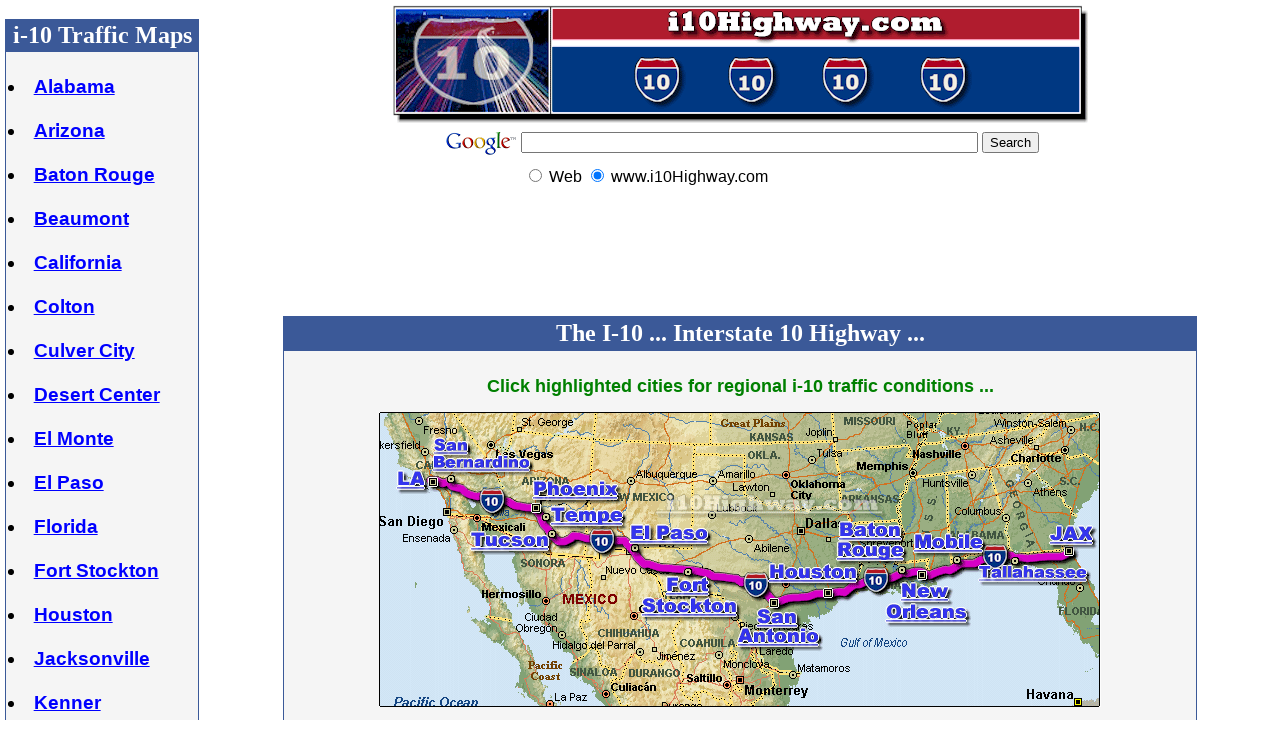

--- FILE ---
content_type: text/html
request_url: http://www.i10highway.com/index.html
body_size: 16507
content:
<html>

<head>


<title>I-10 Interstate 10 Road Maps, Traffic, News</title>
<meta name="CONTENT" content="Interstate 10 Traffic and Maps">
<meta name="description" content="I-10 Interstate 10 Traffic, Maps, News, Road Conditions, and More">
<meta name="keywords" content="i-10,interstate 10,i-10 freeway,freeway 10,i-10 highway,highway 10,highway 10,i-10 traffic,i-10 maps,i-10 road conditions">
<meta http-equiv="Content-Language" content="en-us">


<style fprolloverstyle>A:hover {color: #008000}
</style>


</head>

<body link="#0000FF" vlink="#0000FF" alink="#FF0000" topmargin="1" leftmargin="2" bgcolor="#FFFFFF">
<a name="TOP"></a>


<table border="0" cellspacing="0" style="border-collapse: collapse" bordercolor="#111111" width="100%" id="AutoNumber1" cellpadding="0">
<tr>
<td width="10%" align="center" valign="top">&nbsp;<table border="1" cellspacing="0" style="border-collapse: collapse; font-family: Arial; font-size: 14pt; font-weight:bold" bordercolor="#3B5998" width="97%" id="table9" cellpadding="2">
<tr>
<td width="100%" align="center" valign="top" bgcolor="#3B5998"><b>
<font color="#FFFFFF" size="5" face="Verdana">i-10 Traffic Maps</font></b></td>
</tr>
<tr>
<td width="100%" align="left" valign="top" bgcolor="#F5F5F5">
<br>
<li><a href="al-traffic/index.html">Alabama</a></li>
<br>
<li><a href="az-traffic/index.html">Arizona</a></li>
<br>
<li><a href="i-10-traffic/baton_rouge.html">Baton Rouge</a></li>
<br>
<li><a href="i-10-traffic/beaumont.html">Beaumont</a></li>
<br>
<li><a href="ca-traffic/index.html">California</a></li>
<br>
<li><a href="i-10-traffic/colton.html">Colton</a></li>
<br>
<li><a href="i-10-traffic/culver_city.html">Culver City</a></li>
<br>
<li><a href="i-10-traffic/desert-center.html">Desert Center</a></li>
<br>
<li><a href="i-10-traffic/el_monte.html">El Monte</a></li>
<br>
<li><a href="i-10-traffic/el_paso.html">El Paso</a></li>
<br>
<li><a href="fl-traffic/index.html">Florida</a></li>
<br>
<li><a href="i-10-traffic/fort_stockton.html">Fort Stockton</a></li>
<br>
<li><a href="i-10-traffic/houston.html">Houston</a></li>
<br>
<li><a href="i-10-traffic/jacksonville.html">Jacksonville</a></li>
<br>
<li><a href="i-10-traffic/kenner.html">Kenner</a></li>
<br>
<li><a href="i-10-traffic/lafayette.html">Lafayette</a></li>
<br>
<li><a href="i-10-traffic/lake_charles.html">Lake Charles</a></li>
<br>
<li><a href="i-10-traffic/las_cruces.html">Las Cruces</a></li>
<br>
<li><a href="i-10-traffic/los_angeles.html">Los Angeles</a></li>
<br>
<li><a href="la-traffic/index.html">Louisiana</a></li>
<br>
<li><a href="i-10-traffic/metairie.html">Metairie</a></li>
<br>
<li><a href="ms-traffic/index.html">Mississippi</a></li>
<br>
<li><a href="i-10-traffic/mobile.html">Mobile</a></li>
<br>
<li><a href="nm-traffic/index.html">New Mexico</a></li>
<br>
<li><a href="i-10-traffic/new_orleans.html">New Orleans</a></li>
<br>
<li><a href="i-10-traffic/ontario.html">Ontario</a></li>
<br>
<li><a href="i-10-traffic/pearl-river-bridge.html">Pearl River Bridge</a></li>
<br>
<li><a href="i-10-traffic/pensacola.html">Pensacola</a></li>
<br>
<li><a href="i-10-traffic/phoenix.html">Phoenix</a></li>
<br>
<li><a href="i-10-traffic/pomona.html">Pomona</a></li>
<br>
<li><a href="i-10-traffic/rancho_cucamonga.html">Rancho Cucamnga</a></li>
<br>
<li><a href="i-10-traffic/redlands.html">Redlands</a></li>
<br>
<li><a href="i-10-traffic/san_antonio.html">San Antonio</a></li>
<br>
<li><a href="i-10-traffic/san_bernardino.html">San Bernardino</a></li>
<br>
<li><a href="i-10-traffic/santa_monica.html">Santa Monica</a></li>
<br>
<li><a href="i-10-traffic/sealy.html">Sealy</a></li>
<br>
<li><a href="i-10-traffic/tallahassee.html">Tallahassee</a></li>
<br>
<li><a href="i-10-traffic/tempe.html">Tempe</a></li>
<br>
<li><a href="tx-traffic/index.html">Texas</a></li>
<br>
<li><a href="i-10-traffic/tucson.html">Tucson</a></li>
<br>
<li><a href="i-10-traffic/west_covina.html">West Covina</a></li>
<br>
<br>
<br>
<font style="font-weight: 700" size="6">
<center>
<a href="i-10-traffic/index.html">MORE i-10
<br> 
TRAFFIC MAPS</a></font>
</center>
<br>
<br>
<br>


</td>
</tr>
</table>
            

<br>
<br>

<table border="1" cellspacing="0" style="border-collapse: collapse; font-family: Arial; font-size: 10pt" bordercolor="#3B5998" width="97%" id="table8" cellpadding="2">
<tr>
<td width="100%" align="center" valign="top" bgcolor="#3B5998"><b>
<font color="#FFFFFF" size="4">i-10 Driving Distances</font></b></td>
</tr>
<tr>
<td width="100%" align="left" valign="top" bgcolor="#F5F5F5">
<br>
<font style="font-weight: 700" size="4">
<li><a href="i-10-state-maps/interstate-10-alabama.html">Alabama</a></li>
<br>
<li><a href="i-10-state-maps/interstate-10-arizona.html">Arizona</a></li>
<br>
<li><a href="i-10-state-maps/interstate-10-california.html">California</a></li>
<br>
<li><a href="i-10-state-maps/interstate-10-florida.html">Florida</a></li>
<br>
<li><a href="i-10-state-maps/interstate-10-louisiana.html">Louisiana</a></li>
<br>
<li><a href="i-10-state-maps/interstate-10-mississippi.html">Mississippi</a></li>
<br>
<li><a href="i-10-state-maps/interstate-10-new-mexico.html">New Mexico</a></li>
<br>
<li><a href="i-10-state-maps/interstate-10-texas.html">Texas</a></font><font style="font-size: 12pt; font-weight: 700"></li>
</font>
<br>
<br>
</td>
</tr>
</table>


<p><br>


</p>


<br>
<br>


<img border="0" src="images/spacer150.gif" width="200" height="141">


<br>
<br>
<br>


</td>
    <td width="90%" align="center" valign="top">
<table border="0" cellpadding="0" cellspacing="0" style="border-collapse: collapse" width="702" id="AutoNumber10">
        <tr>
          <td width="100%" align="center" valign="top">
          <img border="0" src="images/i-10.gif" alt="I-10 Interstate 10 Freeway" width="700" height="123"></td>
        </tr>
        <tr>
          <td width="100%" align="center" valign="top">
<!-- SiteSearch Google -->
<form method="get" action="http://www.google.com/custom" target="_top">
<table border="0" bgcolor="#ffffff">
<tr><td nowrap="nowrap" valign="top" align="left" height="32">
<a href="http://www.google.com/">
<img src="http://www.google.com/logos/Logo_25wht.gif" border="0" alt="Google" align="middle" width="75" height="32"></img></a>
</td>
<td nowrap="nowrap">
<input type="hidden" name="domains" value="www.i10Highway.com"></input>
<label for="sbi" style="display: none">Enter your search terms</label>
<input type="text" name="q" size="55" maxlength="255" value="" id="sbi"></input>
<label for="sbb" style="display: none">Submit search form</label>
<input type="submit" name="sa" value="Search" id="sbb"></input>
</td></tr>
<tr>
<td>&nbsp;</td>
<td nowrap="nowrap">
<table>
<tr>
<td>
<input type="radio" name="sitesearch" value="" id="ss0"></input>
<label for="ss0" title="Search the Web">
<font size="3" color="#000000" face="Arial">Web</font></label></td>
<td>
<input type="radio" name="sitesearch" value="www.i10Highway.com" checked id="ss1"></input>
<label for="ss1" title="Search www.i10Highway.com">
<font size="3" color="#000000" face="Arial">www.i10Highway.com</font></label></td>
</tr>
</table>
<input type="hidden" name="client" value="pub-4991353192825666"></input>
<input type="hidden" name="forid" value="1"></input>
<input type="hidden" name="ie" value="ISO-8859-1"></input>
<input type="hidden" name="oe" value="ISO-8859-1"></input>
<input type="hidden" name="cof" value="GALT:#008000;GL:1;DIV:#336699;VLC:663399;AH:center;BGC:FFFFFF;LBGC:336699;ALC:0000FF;LC:0000FF;T:000000;GFNT:0000FF;GIMP:0000FF;FORID:1"></input>
<input type="hidden" name="hl" value="en"></input>
</td></tr></table>
</form>
<!-- SiteSearch Google -->
</td>
</tr>
</table>


<script type="text/javascript"><!--
google_ad_client = "pub-4991353192825666";
google_ad_width = 728;
google_ad_height = 90;
google_ad_format = "728x90_as";
google_ad_type = "image";
google_ad_channel ="";
google_color_border = "FFFFFF";
google_color_bg = "FFFFFF";
google_color_link = "0000FF";
google_color_url = "008000";
google_color_text = "000000";
//--></script>
<script type="text/javascript"
src="http://pagead2.googlesyndication.com/pagead/show_ads.js">
</script>


<br>
<br>


<div align="center">
<table border="1" width="85%" cellspacing="0" cellpadding="3" style="border-collapse: collapse; font-family:Arial; font-size:10pt" bordercolor="#3B5998">
<tr>
<td width="100%" valign="top" align="center" bgcolor="#3B5998" height="21">
<font size="5" color="#FFFFFF" face="Verdana"><b>The I-10 ... Interstate 
10 Highway ...</b></font></td>
</tr>
<tr>
<td width="100%" align="center" bgcolor="#F5F5F5">
&nbsp;<table border="0" cellpadding="7" cellspacing="0" width="80%" id="AutoNumber6" style="font-family: Arial; font-size: 10pt; border-collapse: collapse" bordercolor="#111111">
<tr>
<td width="100%" align="center" valign="top">       
<font color="#008000" size="4"><b>Click highlighted cities for regional i-10 traffic conditions ...<br>
</b></font><br>
<map name="FPMap0">
<area href="i-10-traffic/los_angeles.html" shape="rect" coords="6, 52, 52, 84">
<area href="i-10-traffic/san_bernardino.html" shape="rect" coords="49, 22, 180, 65">
<area href="i-10-traffic/phoenix.html" shape="rect" coords="144, 63, 248, 92">
<area href="i-10-traffic/tempe.html" shape="rect" coords="160, 91, 249, 121">
<area href="i-10-traffic/tucson.html" shape="rect" coords="81, 113, 175, 149">
<area href="i-10-traffic/el_paso.html" shape="rect" coords="244, 105, 337, 144">
<area href="i-10-traffic/fort_stockton.html" shape="rect" coords="254, 155, 354, 214">
<area href="i-10-traffic/san_antonio.html" shape="rect" coords="350, 190, 452, 248">
<area href="i-10-traffic/houston.html" shape="rect" coords="379, 146, 479, 179">
<area href="i-10-traffic/baton_rouge.html" shape="rect" coords="452, 98, 531, 151">
<area href="i-10-traffic/new_orleans.html" shape="rect" coords="498, 160, 594, 220">
<area href="i-10-traffic/mobile.html" shape="rect" coords="530, 111, 606, 151">
<area href="i-10-traffic/tallahassee.html" shape="rect" coords="592, 148, 715, 179">
<area href="i-10-traffic/jacksonville.html" shape="rect" coords="657, 99, 719, 145">
</map>
<img border="0" src="images/interstate-10-map.gif" usemap="#FPMap0" alt="i-10 map route">
<br>
</td>
</tr>
<tr>
<td width="100%" align="center" valign="top">       


<b><font face="Verdana" size="6"><font color="#008000">See Full</font>
<a href="i-10-traffic/index.html">i-10 Traffic directory ...</a></font></b><br>
<br>
</td>
</tr>
</table>
</td>
</tr>
</table>
</div>


<br>


<script type="text/javascript"><!--
google_ad_client = "pub-4991353192825666";
google_ad_width = 728;
google_ad_height = 90;
google_ad_format = "728x90_as";
google_ad_type = "image";
google_ad_channel ="";
google_color_border = "FFFFFF";
google_color_bg = "FFFFFF";
google_color_link = "0000FF";
google_color_url = "008000";
google_color_text = "000000";
//--></script>
<script type="text/javascript"
src="http://pagead2.googlesyndication.com/pagead/show_ads.js">
</script>


<br>
<br>
<br>


<b><font size="6" face="Verdana" color="#008000">SEE ALSO:</font></b>


<br>
<br>


<b><font face="Verdana" size="6"><a href="i-10-traffic/index.html">i-10 Traffic 
Maps ...</a></font></b>


<br>
&nbsp;<p><b><font face="Verdana" size="6"><a href="blog/index.html">i-10 News ...</a></font></b>


<br>
<br>
<br>


<b><font face="Verdana" size="6"><a href="i-10-weather/index.html">i-10 Weather ...</a></font></b>


<br>
<br>
<br>
<br>


</p>


<div align="center">
<table border="1" width="85%" cellspacing="0" cellpadding="3" style="border-collapse: collapse; font-family:Arial; font-size:10pt" bordercolor="#3B5998" id="table10">
<tr>
<td width="100%" valign="top" align="center" bgcolor="#3B5998" height="21">
<font size="5" color="#FFFFFF" face="Verdana"><b>About the I-10 ...</b></font></td>
</tr>
<tr>
<td width="100%" align="center" bgcolor="#F5F5F5">
&nbsp;<table border="0" cellpadding="7" width="90%" id="table11" style="font-family: Arial; font-size: 14pt; border-collapse: collapse" bordercolor="#111111">
<tr>
<td width="100%">       
<div id="id99" style="display:inline; float: left; margin: 10px 10px 10px 10px;">
<!-- Google Adsense -->
<script type="text/javascript"><!--
google_ad_client = "pub-4991353192825666";
google_ad_width = 336;
google_ad_height = 280;
google_ad_format = "336x280_as";
google_ad_type = "image";
google_ad_channel ="";
google_color_border = "FFFFFF";
google_color_bg = "FFFFFF";
google_color_link = "0000FF";
google_color_text = "000000";
google_color_url = "008000";
//--></script>
<script type="text/javascript"
  src="http://pagead2.googlesyndication.com/pagead/show_ads.js">
</script>
<!-- Google Adsense -->
</div>		
<font size="4">
                <b>The I-10 Interstate 10 Highway</b> 
is the main east-west highway automotive transportation corridor along the southern United 
States and southern Gulf Coast states. The i-10 acts as a major connector for 
major cities, sea-ports, tourism, military, &amp; energy assets located along it's 
corridor.<br>
<br>
The i-10 is a &quot;trans-continental&quot; highway, meaning it travels across the entire 
mainland US from coast-to-coast; from the east coast at
<a href="i-10-traffic/jacksonville.html">Jacksonville FL</a>, to the west coast 
at <a href="i-10-traffic/los_angeles.html">Los Angeles CA</a>.</font><p>
<font size="4">The i-10 
travels through 8 different US states, including;
<a href="al-traffic/index.html">Alabama</a>,
<a href="az-traffic/index.html">Arizona</a>,
<a href="ca-traffic/index.html">California</a>,
<a href="i-10-state-maps/interstate-10-florida.html">Florida</a>,
<a href="la-traffic/index.html">Louisiana</a>,
<a href="ms-traffic/index.html">Mississippi</a>,
<a href="nm-traffic/index.html">New Mexico</a>, and
<a href="tx-traffic/index.html">Texas</a>. 
                <br>
<br>
A number of larger cities are located along the i-10 corridor, including;
<a href="i-10-traffic/los_angeles.html">Los Angeles CA</a>,
<a href="i-10-traffic/san_bernardino.html">San Bernardino CA</a>,
<a href="i-10-traffic/phoenix.html">Phoenix AZ</a>,
<a href="i-10-traffic/san_antonio.html">San Antonio TX</a>,
<a href="i-10-traffic/houston.html">Houston TX</a>,
<a href="i-10-traffic/baton_rouge.html">Baton Rouge LA</a>,
<a href="i-10-traffic/new_orleans.html">New Orleans LA</a>,
<a href="i-10-traffic/mobile.html">Mobile AL</a>,
<a href="i-10-traffic/pensacola.html">Pensacola FL</a>,
<a href="i-10-traffic/tallahassee.html">Tallahassee FL</a>, and
<a href="i-10-traffic/jacksonville.html">Jacksonville FL</a>. <br>
<br>
The i-10 is also known by a number of different names (some depending upon the 
region) for example in California, sections of the i-10 are known as the &quot;Santa 
Monica Freeway&quot; and the &quot;San Bernardino Freeway&quot;, in Houston Texas a section of 
the i-10 is known as &quot;the Katy Freeway&quot;... the Highway is also sometimes called 
the &quot;Christopher Columbus Transcontinental Highway&quot; and the &quot;Pearl Harbor 
Memorial Highway&quot;.<br>
<br>
The i-10 connects with a number Interstate Highways along its route, including; 
in California the i-10 connects with the i-5 and i-15, in Arizona the i-10 
connects with the i-8, i-17, and i-19, in Texas the i-10 connects with the i-20, 
i-25, i-35, i-37, i-45, in Louisiana the i-10 connects with the i-49, i-55, 
i-59, i-37, i-45, in Alabama the i-10 connects with the i-65, and in Florida the 
i-10 connects with the i-75 and i-95.<br>
<br>
According to the software program Streets &amp; Trips, the program calculates&nbsp;the 
entire length of the i-10&nbsp;at approximately 2,460 miles long, and takes approx. 
41 hrs. of full driving time to complete.</font></td>
</tr>
</table>
        
        
<br>
<br>
        
        
</td>
</tr>
</table>
</div>


<br>
<br>


<b><font face="Arial"><a href="disclaimer.html">Privacy Policy &amp; Disclaimer</a></font>
</b>


<br>
<br>

      
<font size="2" face="Arial">Copyright i10Highway.com</font>
    
    
<br>
<br>
<br>
<br>


</td>
</tr>
</table>


</body>


</html>



--- FILE ---
content_type: text/html; charset=utf-8
request_url: https://www.google.com/recaptcha/api2/aframe
body_size: 267
content:
<!DOCTYPE HTML><html><head><meta http-equiv="content-type" content="text/html; charset=UTF-8"></head><body><script nonce="ic3UhWnX82-7XLyW4_fhfA">/** Anti-fraud and anti-abuse applications only. See google.com/recaptcha */ try{var clients={'sodar':'https://pagead2.googlesyndication.com/pagead/sodar?'};window.addEventListener("message",function(a){try{if(a.source===window.parent){var b=JSON.parse(a.data);var c=clients[b['id']];if(c){var d=document.createElement('img');d.src=c+b['params']+'&rc='+(localStorage.getItem("rc::a")?sessionStorage.getItem("rc::b"):"");window.document.body.appendChild(d);sessionStorage.setItem("rc::e",parseInt(sessionStorage.getItem("rc::e")||0)+1);localStorage.setItem("rc::h",'1768985603303');}}}catch(b){}});window.parent.postMessage("_grecaptcha_ready", "*");}catch(b){}</script></body></html>